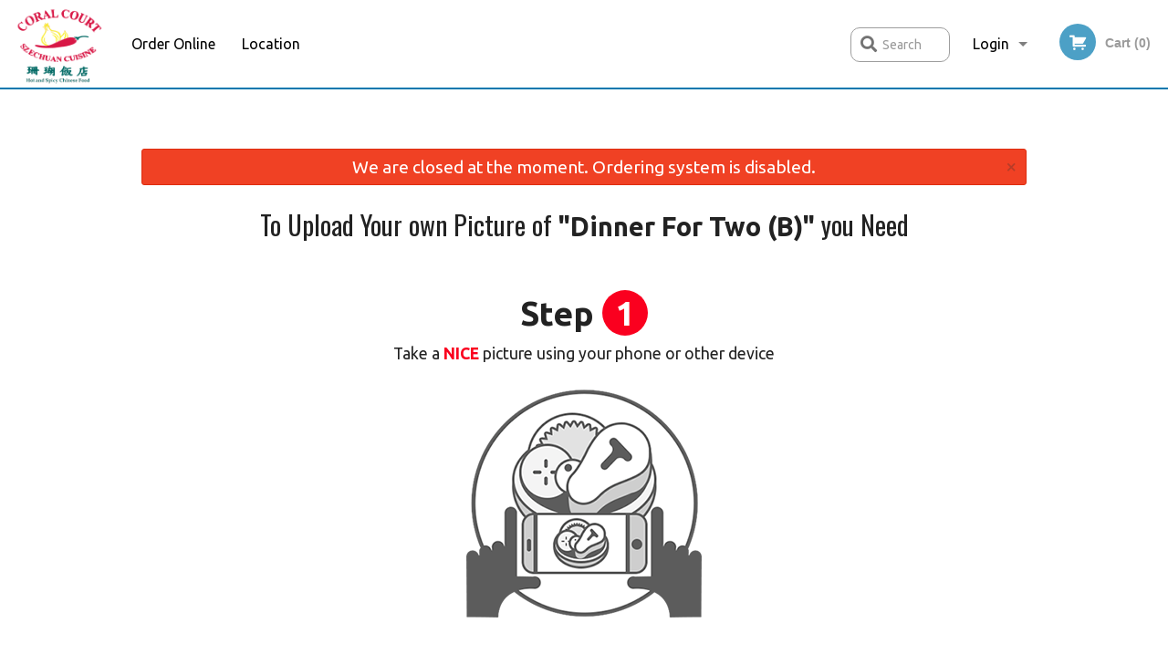

--- FILE ---
content_type: text/html; charset=utf-8
request_url: https://www.google.com/recaptcha/enterprise/anchor?ar=1&k=6LfPTFIiAAAAAHwPeVP_ahfD9dFYAsySELKIu7Dd&co=aHR0cHM6Ly9jb3JhbC1jb3VydC5jb206NDQz&hl=en&v=PoyoqOPhxBO7pBk68S4YbpHZ&size=invisible&anchor-ms=20000&execute-ms=30000&cb=wmaoo9rdaka3
body_size: 49085
content:
<!DOCTYPE HTML><html dir="ltr" lang="en"><head><meta http-equiv="Content-Type" content="text/html; charset=UTF-8">
<meta http-equiv="X-UA-Compatible" content="IE=edge">
<title>reCAPTCHA</title>
<style type="text/css">
/* cyrillic-ext */
@font-face {
  font-family: 'Roboto';
  font-style: normal;
  font-weight: 400;
  font-stretch: 100%;
  src: url(//fonts.gstatic.com/s/roboto/v48/KFO7CnqEu92Fr1ME7kSn66aGLdTylUAMa3GUBHMdazTgWw.woff2) format('woff2');
  unicode-range: U+0460-052F, U+1C80-1C8A, U+20B4, U+2DE0-2DFF, U+A640-A69F, U+FE2E-FE2F;
}
/* cyrillic */
@font-face {
  font-family: 'Roboto';
  font-style: normal;
  font-weight: 400;
  font-stretch: 100%;
  src: url(//fonts.gstatic.com/s/roboto/v48/KFO7CnqEu92Fr1ME7kSn66aGLdTylUAMa3iUBHMdazTgWw.woff2) format('woff2');
  unicode-range: U+0301, U+0400-045F, U+0490-0491, U+04B0-04B1, U+2116;
}
/* greek-ext */
@font-face {
  font-family: 'Roboto';
  font-style: normal;
  font-weight: 400;
  font-stretch: 100%;
  src: url(//fonts.gstatic.com/s/roboto/v48/KFO7CnqEu92Fr1ME7kSn66aGLdTylUAMa3CUBHMdazTgWw.woff2) format('woff2');
  unicode-range: U+1F00-1FFF;
}
/* greek */
@font-face {
  font-family: 'Roboto';
  font-style: normal;
  font-weight: 400;
  font-stretch: 100%;
  src: url(//fonts.gstatic.com/s/roboto/v48/KFO7CnqEu92Fr1ME7kSn66aGLdTylUAMa3-UBHMdazTgWw.woff2) format('woff2');
  unicode-range: U+0370-0377, U+037A-037F, U+0384-038A, U+038C, U+038E-03A1, U+03A3-03FF;
}
/* math */
@font-face {
  font-family: 'Roboto';
  font-style: normal;
  font-weight: 400;
  font-stretch: 100%;
  src: url(//fonts.gstatic.com/s/roboto/v48/KFO7CnqEu92Fr1ME7kSn66aGLdTylUAMawCUBHMdazTgWw.woff2) format('woff2');
  unicode-range: U+0302-0303, U+0305, U+0307-0308, U+0310, U+0312, U+0315, U+031A, U+0326-0327, U+032C, U+032F-0330, U+0332-0333, U+0338, U+033A, U+0346, U+034D, U+0391-03A1, U+03A3-03A9, U+03B1-03C9, U+03D1, U+03D5-03D6, U+03F0-03F1, U+03F4-03F5, U+2016-2017, U+2034-2038, U+203C, U+2040, U+2043, U+2047, U+2050, U+2057, U+205F, U+2070-2071, U+2074-208E, U+2090-209C, U+20D0-20DC, U+20E1, U+20E5-20EF, U+2100-2112, U+2114-2115, U+2117-2121, U+2123-214F, U+2190, U+2192, U+2194-21AE, U+21B0-21E5, U+21F1-21F2, U+21F4-2211, U+2213-2214, U+2216-22FF, U+2308-230B, U+2310, U+2319, U+231C-2321, U+2336-237A, U+237C, U+2395, U+239B-23B7, U+23D0, U+23DC-23E1, U+2474-2475, U+25AF, U+25B3, U+25B7, U+25BD, U+25C1, U+25CA, U+25CC, U+25FB, U+266D-266F, U+27C0-27FF, U+2900-2AFF, U+2B0E-2B11, U+2B30-2B4C, U+2BFE, U+3030, U+FF5B, U+FF5D, U+1D400-1D7FF, U+1EE00-1EEFF;
}
/* symbols */
@font-face {
  font-family: 'Roboto';
  font-style: normal;
  font-weight: 400;
  font-stretch: 100%;
  src: url(//fonts.gstatic.com/s/roboto/v48/KFO7CnqEu92Fr1ME7kSn66aGLdTylUAMaxKUBHMdazTgWw.woff2) format('woff2');
  unicode-range: U+0001-000C, U+000E-001F, U+007F-009F, U+20DD-20E0, U+20E2-20E4, U+2150-218F, U+2190, U+2192, U+2194-2199, U+21AF, U+21E6-21F0, U+21F3, U+2218-2219, U+2299, U+22C4-22C6, U+2300-243F, U+2440-244A, U+2460-24FF, U+25A0-27BF, U+2800-28FF, U+2921-2922, U+2981, U+29BF, U+29EB, U+2B00-2BFF, U+4DC0-4DFF, U+FFF9-FFFB, U+10140-1018E, U+10190-1019C, U+101A0, U+101D0-101FD, U+102E0-102FB, U+10E60-10E7E, U+1D2C0-1D2D3, U+1D2E0-1D37F, U+1F000-1F0FF, U+1F100-1F1AD, U+1F1E6-1F1FF, U+1F30D-1F30F, U+1F315, U+1F31C, U+1F31E, U+1F320-1F32C, U+1F336, U+1F378, U+1F37D, U+1F382, U+1F393-1F39F, U+1F3A7-1F3A8, U+1F3AC-1F3AF, U+1F3C2, U+1F3C4-1F3C6, U+1F3CA-1F3CE, U+1F3D4-1F3E0, U+1F3ED, U+1F3F1-1F3F3, U+1F3F5-1F3F7, U+1F408, U+1F415, U+1F41F, U+1F426, U+1F43F, U+1F441-1F442, U+1F444, U+1F446-1F449, U+1F44C-1F44E, U+1F453, U+1F46A, U+1F47D, U+1F4A3, U+1F4B0, U+1F4B3, U+1F4B9, U+1F4BB, U+1F4BF, U+1F4C8-1F4CB, U+1F4D6, U+1F4DA, U+1F4DF, U+1F4E3-1F4E6, U+1F4EA-1F4ED, U+1F4F7, U+1F4F9-1F4FB, U+1F4FD-1F4FE, U+1F503, U+1F507-1F50B, U+1F50D, U+1F512-1F513, U+1F53E-1F54A, U+1F54F-1F5FA, U+1F610, U+1F650-1F67F, U+1F687, U+1F68D, U+1F691, U+1F694, U+1F698, U+1F6AD, U+1F6B2, U+1F6B9-1F6BA, U+1F6BC, U+1F6C6-1F6CF, U+1F6D3-1F6D7, U+1F6E0-1F6EA, U+1F6F0-1F6F3, U+1F6F7-1F6FC, U+1F700-1F7FF, U+1F800-1F80B, U+1F810-1F847, U+1F850-1F859, U+1F860-1F887, U+1F890-1F8AD, U+1F8B0-1F8BB, U+1F8C0-1F8C1, U+1F900-1F90B, U+1F93B, U+1F946, U+1F984, U+1F996, U+1F9E9, U+1FA00-1FA6F, U+1FA70-1FA7C, U+1FA80-1FA89, U+1FA8F-1FAC6, U+1FACE-1FADC, U+1FADF-1FAE9, U+1FAF0-1FAF8, U+1FB00-1FBFF;
}
/* vietnamese */
@font-face {
  font-family: 'Roboto';
  font-style: normal;
  font-weight: 400;
  font-stretch: 100%;
  src: url(//fonts.gstatic.com/s/roboto/v48/KFO7CnqEu92Fr1ME7kSn66aGLdTylUAMa3OUBHMdazTgWw.woff2) format('woff2');
  unicode-range: U+0102-0103, U+0110-0111, U+0128-0129, U+0168-0169, U+01A0-01A1, U+01AF-01B0, U+0300-0301, U+0303-0304, U+0308-0309, U+0323, U+0329, U+1EA0-1EF9, U+20AB;
}
/* latin-ext */
@font-face {
  font-family: 'Roboto';
  font-style: normal;
  font-weight: 400;
  font-stretch: 100%;
  src: url(//fonts.gstatic.com/s/roboto/v48/KFO7CnqEu92Fr1ME7kSn66aGLdTylUAMa3KUBHMdazTgWw.woff2) format('woff2');
  unicode-range: U+0100-02BA, U+02BD-02C5, U+02C7-02CC, U+02CE-02D7, U+02DD-02FF, U+0304, U+0308, U+0329, U+1D00-1DBF, U+1E00-1E9F, U+1EF2-1EFF, U+2020, U+20A0-20AB, U+20AD-20C0, U+2113, U+2C60-2C7F, U+A720-A7FF;
}
/* latin */
@font-face {
  font-family: 'Roboto';
  font-style: normal;
  font-weight: 400;
  font-stretch: 100%;
  src: url(//fonts.gstatic.com/s/roboto/v48/KFO7CnqEu92Fr1ME7kSn66aGLdTylUAMa3yUBHMdazQ.woff2) format('woff2');
  unicode-range: U+0000-00FF, U+0131, U+0152-0153, U+02BB-02BC, U+02C6, U+02DA, U+02DC, U+0304, U+0308, U+0329, U+2000-206F, U+20AC, U+2122, U+2191, U+2193, U+2212, U+2215, U+FEFF, U+FFFD;
}
/* cyrillic-ext */
@font-face {
  font-family: 'Roboto';
  font-style: normal;
  font-weight: 500;
  font-stretch: 100%;
  src: url(//fonts.gstatic.com/s/roboto/v48/KFO7CnqEu92Fr1ME7kSn66aGLdTylUAMa3GUBHMdazTgWw.woff2) format('woff2');
  unicode-range: U+0460-052F, U+1C80-1C8A, U+20B4, U+2DE0-2DFF, U+A640-A69F, U+FE2E-FE2F;
}
/* cyrillic */
@font-face {
  font-family: 'Roboto';
  font-style: normal;
  font-weight: 500;
  font-stretch: 100%;
  src: url(//fonts.gstatic.com/s/roboto/v48/KFO7CnqEu92Fr1ME7kSn66aGLdTylUAMa3iUBHMdazTgWw.woff2) format('woff2');
  unicode-range: U+0301, U+0400-045F, U+0490-0491, U+04B0-04B1, U+2116;
}
/* greek-ext */
@font-face {
  font-family: 'Roboto';
  font-style: normal;
  font-weight: 500;
  font-stretch: 100%;
  src: url(//fonts.gstatic.com/s/roboto/v48/KFO7CnqEu92Fr1ME7kSn66aGLdTylUAMa3CUBHMdazTgWw.woff2) format('woff2');
  unicode-range: U+1F00-1FFF;
}
/* greek */
@font-face {
  font-family: 'Roboto';
  font-style: normal;
  font-weight: 500;
  font-stretch: 100%;
  src: url(//fonts.gstatic.com/s/roboto/v48/KFO7CnqEu92Fr1ME7kSn66aGLdTylUAMa3-UBHMdazTgWw.woff2) format('woff2');
  unicode-range: U+0370-0377, U+037A-037F, U+0384-038A, U+038C, U+038E-03A1, U+03A3-03FF;
}
/* math */
@font-face {
  font-family: 'Roboto';
  font-style: normal;
  font-weight: 500;
  font-stretch: 100%;
  src: url(//fonts.gstatic.com/s/roboto/v48/KFO7CnqEu92Fr1ME7kSn66aGLdTylUAMawCUBHMdazTgWw.woff2) format('woff2');
  unicode-range: U+0302-0303, U+0305, U+0307-0308, U+0310, U+0312, U+0315, U+031A, U+0326-0327, U+032C, U+032F-0330, U+0332-0333, U+0338, U+033A, U+0346, U+034D, U+0391-03A1, U+03A3-03A9, U+03B1-03C9, U+03D1, U+03D5-03D6, U+03F0-03F1, U+03F4-03F5, U+2016-2017, U+2034-2038, U+203C, U+2040, U+2043, U+2047, U+2050, U+2057, U+205F, U+2070-2071, U+2074-208E, U+2090-209C, U+20D0-20DC, U+20E1, U+20E5-20EF, U+2100-2112, U+2114-2115, U+2117-2121, U+2123-214F, U+2190, U+2192, U+2194-21AE, U+21B0-21E5, U+21F1-21F2, U+21F4-2211, U+2213-2214, U+2216-22FF, U+2308-230B, U+2310, U+2319, U+231C-2321, U+2336-237A, U+237C, U+2395, U+239B-23B7, U+23D0, U+23DC-23E1, U+2474-2475, U+25AF, U+25B3, U+25B7, U+25BD, U+25C1, U+25CA, U+25CC, U+25FB, U+266D-266F, U+27C0-27FF, U+2900-2AFF, U+2B0E-2B11, U+2B30-2B4C, U+2BFE, U+3030, U+FF5B, U+FF5D, U+1D400-1D7FF, U+1EE00-1EEFF;
}
/* symbols */
@font-face {
  font-family: 'Roboto';
  font-style: normal;
  font-weight: 500;
  font-stretch: 100%;
  src: url(//fonts.gstatic.com/s/roboto/v48/KFO7CnqEu92Fr1ME7kSn66aGLdTylUAMaxKUBHMdazTgWw.woff2) format('woff2');
  unicode-range: U+0001-000C, U+000E-001F, U+007F-009F, U+20DD-20E0, U+20E2-20E4, U+2150-218F, U+2190, U+2192, U+2194-2199, U+21AF, U+21E6-21F0, U+21F3, U+2218-2219, U+2299, U+22C4-22C6, U+2300-243F, U+2440-244A, U+2460-24FF, U+25A0-27BF, U+2800-28FF, U+2921-2922, U+2981, U+29BF, U+29EB, U+2B00-2BFF, U+4DC0-4DFF, U+FFF9-FFFB, U+10140-1018E, U+10190-1019C, U+101A0, U+101D0-101FD, U+102E0-102FB, U+10E60-10E7E, U+1D2C0-1D2D3, U+1D2E0-1D37F, U+1F000-1F0FF, U+1F100-1F1AD, U+1F1E6-1F1FF, U+1F30D-1F30F, U+1F315, U+1F31C, U+1F31E, U+1F320-1F32C, U+1F336, U+1F378, U+1F37D, U+1F382, U+1F393-1F39F, U+1F3A7-1F3A8, U+1F3AC-1F3AF, U+1F3C2, U+1F3C4-1F3C6, U+1F3CA-1F3CE, U+1F3D4-1F3E0, U+1F3ED, U+1F3F1-1F3F3, U+1F3F5-1F3F7, U+1F408, U+1F415, U+1F41F, U+1F426, U+1F43F, U+1F441-1F442, U+1F444, U+1F446-1F449, U+1F44C-1F44E, U+1F453, U+1F46A, U+1F47D, U+1F4A3, U+1F4B0, U+1F4B3, U+1F4B9, U+1F4BB, U+1F4BF, U+1F4C8-1F4CB, U+1F4D6, U+1F4DA, U+1F4DF, U+1F4E3-1F4E6, U+1F4EA-1F4ED, U+1F4F7, U+1F4F9-1F4FB, U+1F4FD-1F4FE, U+1F503, U+1F507-1F50B, U+1F50D, U+1F512-1F513, U+1F53E-1F54A, U+1F54F-1F5FA, U+1F610, U+1F650-1F67F, U+1F687, U+1F68D, U+1F691, U+1F694, U+1F698, U+1F6AD, U+1F6B2, U+1F6B9-1F6BA, U+1F6BC, U+1F6C6-1F6CF, U+1F6D3-1F6D7, U+1F6E0-1F6EA, U+1F6F0-1F6F3, U+1F6F7-1F6FC, U+1F700-1F7FF, U+1F800-1F80B, U+1F810-1F847, U+1F850-1F859, U+1F860-1F887, U+1F890-1F8AD, U+1F8B0-1F8BB, U+1F8C0-1F8C1, U+1F900-1F90B, U+1F93B, U+1F946, U+1F984, U+1F996, U+1F9E9, U+1FA00-1FA6F, U+1FA70-1FA7C, U+1FA80-1FA89, U+1FA8F-1FAC6, U+1FACE-1FADC, U+1FADF-1FAE9, U+1FAF0-1FAF8, U+1FB00-1FBFF;
}
/* vietnamese */
@font-face {
  font-family: 'Roboto';
  font-style: normal;
  font-weight: 500;
  font-stretch: 100%;
  src: url(//fonts.gstatic.com/s/roboto/v48/KFO7CnqEu92Fr1ME7kSn66aGLdTylUAMa3OUBHMdazTgWw.woff2) format('woff2');
  unicode-range: U+0102-0103, U+0110-0111, U+0128-0129, U+0168-0169, U+01A0-01A1, U+01AF-01B0, U+0300-0301, U+0303-0304, U+0308-0309, U+0323, U+0329, U+1EA0-1EF9, U+20AB;
}
/* latin-ext */
@font-face {
  font-family: 'Roboto';
  font-style: normal;
  font-weight: 500;
  font-stretch: 100%;
  src: url(//fonts.gstatic.com/s/roboto/v48/KFO7CnqEu92Fr1ME7kSn66aGLdTylUAMa3KUBHMdazTgWw.woff2) format('woff2');
  unicode-range: U+0100-02BA, U+02BD-02C5, U+02C7-02CC, U+02CE-02D7, U+02DD-02FF, U+0304, U+0308, U+0329, U+1D00-1DBF, U+1E00-1E9F, U+1EF2-1EFF, U+2020, U+20A0-20AB, U+20AD-20C0, U+2113, U+2C60-2C7F, U+A720-A7FF;
}
/* latin */
@font-face {
  font-family: 'Roboto';
  font-style: normal;
  font-weight: 500;
  font-stretch: 100%;
  src: url(//fonts.gstatic.com/s/roboto/v48/KFO7CnqEu92Fr1ME7kSn66aGLdTylUAMa3yUBHMdazQ.woff2) format('woff2');
  unicode-range: U+0000-00FF, U+0131, U+0152-0153, U+02BB-02BC, U+02C6, U+02DA, U+02DC, U+0304, U+0308, U+0329, U+2000-206F, U+20AC, U+2122, U+2191, U+2193, U+2212, U+2215, U+FEFF, U+FFFD;
}
/* cyrillic-ext */
@font-face {
  font-family: 'Roboto';
  font-style: normal;
  font-weight: 900;
  font-stretch: 100%;
  src: url(//fonts.gstatic.com/s/roboto/v48/KFO7CnqEu92Fr1ME7kSn66aGLdTylUAMa3GUBHMdazTgWw.woff2) format('woff2');
  unicode-range: U+0460-052F, U+1C80-1C8A, U+20B4, U+2DE0-2DFF, U+A640-A69F, U+FE2E-FE2F;
}
/* cyrillic */
@font-face {
  font-family: 'Roboto';
  font-style: normal;
  font-weight: 900;
  font-stretch: 100%;
  src: url(//fonts.gstatic.com/s/roboto/v48/KFO7CnqEu92Fr1ME7kSn66aGLdTylUAMa3iUBHMdazTgWw.woff2) format('woff2');
  unicode-range: U+0301, U+0400-045F, U+0490-0491, U+04B0-04B1, U+2116;
}
/* greek-ext */
@font-face {
  font-family: 'Roboto';
  font-style: normal;
  font-weight: 900;
  font-stretch: 100%;
  src: url(//fonts.gstatic.com/s/roboto/v48/KFO7CnqEu92Fr1ME7kSn66aGLdTylUAMa3CUBHMdazTgWw.woff2) format('woff2');
  unicode-range: U+1F00-1FFF;
}
/* greek */
@font-face {
  font-family: 'Roboto';
  font-style: normal;
  font-weight: 900;
  font-stretch: 100%;
  src: url(//fonts.gstatic.com/s/roboto/v48/KFO7CnqEu92Fr1ME7kSn66aGLdTylUAMa3-UBHMdazTgWw.woff2) format('woff2');
  unicode-range: U+0370-0377, U+037A-037F, U+0384-038A, U+038C, U+038E-03A1, U+03A3-03FF;
}
/* math */
@font-face {
  font-family: 'Roboto';
  font-style: normal;
  font-weight: 900;
  font-stretch: 100%;
  src: url(//fonts.gstatic.com/s/roboto/v48/KFO7CnqEu92Fr1ME7kSn66aGLdTylUAMawCUBHMdazTgWw.woff2) format('woff2');
  unicode-range: U+0302-0303, U+0305, U+0307-0308, U+0310, U+0312, U+0315, U+031A, U+0326-0327, U+032C, U+032F-0330, U+0332-0333, U+0338, U+033A, U+0346, U+034D, U+0391-03A1, U+03A3-03A9, U+03B1-03C9, U+03D1, U+03D5-03D6, U+03F0-03F1, U+03F4-03F5, U+2016-2017, U+2034-2038, U+203C, U+2040, U+2043, U+2047, U+2050, U+2057, U+205F, U+2070-2071, U+2074-208E, U+2090-209C, U+20D0-20DC, U+20E1, U+20E5-20EF, U+2100-2112, U+2114-2115, U+2117-2121, U+2123-214F, U+2190, U+2192, U+2194-21AE, U+21B0-21E5, U+21F1-21F2, U+21F4-2211, U+2213-2214, U+2216-22FF, U+2308-230B, U+2310, U+2319, U+231C-2321, U+2336-237A, U+237C, U+2395, U+239B-23B7, U+23D0, U+23DC-23E1, U+2474-2475, U+25AF, U+25B3, U+25B7, U+25BD, U+25C1, U+25CA, U+25CC, U+25FB, U+266D-266F, U+27C0-27FF, U+2900-2AFF, U+2B0E-2B11, U+2B30-2B4C, U+2BFE, U+3030, U+FF5B, U+FF5D, U+1D400-1D7FF, U+1EE00-1EEFF;
}
/* symbols */
@font-face {
  font-family: 'Roboto';
  font-style: normal;
  font-weight: 900;
  font-stretch: 100%;
  src: url(//fonts.gstatic.com/s/roboto/v48/KFO7CnqEu92Fr1ME7kSn66aGLdTylUAMaxKUBHMdazTgWw.woff2) format('woff2');
  unicode-range: U+0001-000C, U+000E-001F, U+007F-009F, U+20DD-20E0, U+20E2-20E4, U+2150-218F, U+2190, U+2192, U+2194-2199, U+21AF, U+21E6-21F0, U+21F3, U+2218-2219, U+2299, U+22C4-22C6, U+2300-243F, U+2440-244A, U+2460-24FF, U+25A0-27BF, U+2800-28FF, U+2921-2922, U+2981, U+29BF, U+29EB, U+2B00-2BFF, U+4DC0-4DFF, U+FFF9-FFFB, U+10140-1018E, U+10190-1019C, U+101A0, U+101D0-101FD, U+102E0-102FB, U+10E60-10E7E, U+1D2C0-1D2D3, U+1D2E0-1D37F, U+1F000-1F0FF, U+1F100-1F1AD, U+1F1E6-1F1FF, U+1F30D-1F30F, U+1F315, U+1F31C, U+1F31E, U+1F320-1F32C, U+1F336, U+1F378, U+1F37D, U+1F382, U+1F393-1F39F, U+1F3A7-1F3A8, U+1F3AC-1F3AF, U+1F3C2, U+1F3C4-1F3C6, U+1F3CA-1F3CE, U+1F3D4-1F3E0, U+1F3ED, U+1F3F1-1F3F3, U+1F3F5-1F3F7, U+1F408, U+1F415, U+1F41F, U+1F426, U+1F43F, U+1F441-1F442, U+1F444, U+1F446-1F449, U+1F44C-1F44E, U+1F453, U+1F46A, U+1F47D, U+1F4A3, U+1F4B0, U+1F4B3, U+1F4B9, U+1F4BB, U+1F4BF, U+1F4C8-1F4CB, U+1F4D6, U+1F4DA, U+1F4DF, U+1F4E3-1F4E6, U+1F4EA-1F4ED, U+1F4F7, U+1F4F9-1F4FB, U+1F4FD-1F4FE, U+1F503, U+1F507-1F50B, U+1F50D, U+1F512-1F513, U+1F53E-1F54A, U+1F54F-1F5FA, U+1F610, U+1F650-1F67F, U+1F687, U+1F68D, U+1F691, U+1F694, U+1F698, U+1F6AD, U+1F6B2, U+1F6B9-1F6BA, U+1F6BC, U+1F6C6-1F6CF, U+1F6D3-1F6D7, U+1F6E0-1F6EA, U+1F6F0-1F6F3, U+1F6F7-1F6FC, U+1F700-1F7FF, U+1F800-1F80B, U+1F810-1F847, U+1F850-1F859, U+1F860-1F887, U+1F890-1F8AD, U+1F8B0-1F8BB, U+1F8C0-1F8C1, U+1F900-1F90B, U+1F93B, U+1F946, U+1F984, U+1F996, U+1F9E9, U+1FA00-1FA6F, U+1FA70-1FA7C, U+1FA80-1FA89, U+1FA8F-1FAC6, U+1FACE-1FADC, U+1FADF-1FAE9, U+1FAF0-1FAF8, U+1FB00-1FBFF;
}
/* vietnamese */
@font-face {
  font-family: 'Roboto';
  font-style: normal;
  font-weight: 900;
  font-stretch: 100%;
  src: url(//fonts.gstatic.com/s/roboto/v48/KFO7CnqEu92Fr1ME7kSn66aGLdTylUAMa3OUBHMdazTgWw.woff2) format('woff2');
  unicode-range: U+0102-0103, U+0110-0111, U+0128-0129, U+0168-0169, U+01A0-01A1, U+01AF-01B0, U+0300-0301, U+0303-0304, U+0308-0309, U+0323, U+0329, U+1EA0-1EF9, U+20AB;
}
/* latin-ext */
@font-face {
  font-family: 'Roboto';
  font-style: normal;
  font-weight: 900;
  font-stretch: 100%;
  src: url(//fonts.gstatic.com/s/roboto/v48/KFO7CnqEu92Fr1ME7kSn66aGLdTylUAMa3KUBHMdazTgWw.woff2) format('woff2');
  unicode-range: U+0100-02BA, U+02BD-02C5, U+02C7-02CC, U+02CE-02D7, U+02DD-02FF, U+0304, U+0308, U+0329, U+1D00-1DBF, U+1E00-1E9F, U+1EF2-1EFF, U+2020, U+20A0-20AB, U+20AD-20C0, U+2113, U+2C60-2C7F, U+A720-A7FF;
}
/* latin */
@font-face {
  font-family: 'Roboto';
  font-style: normal;
  font-weight: 900;
  font-stretch: 100%;
  src: url(//fonts.gstatic.com/s/roboto/v48/KFO7CnqEu92Fr1ME7kSn66aGLdTylUAMa3yUBHMdazQ.woff2) format('woff2');
  unicode-range: U+0000-00FF, U+0131, U+0152-0153, U+02BB-02BC, U+02C6, U+02DA, U+02DC, U+0304, U+0308, U+0329, U+2000-206F, U+20AC, U+2122, U+2191, U+2193, U+2212, U+2215, U+FEFF, U+FFFD;
}

</style>
<link rel="stylesheet" type="text/css" href="https://www.gstatic.com/recaptcha/releases/PoyoqOPhxBO7pBk68S4YbpHZ/styles__ltr.css">
<script nonce="tSjUCjolGlV8VSIjColVfA" type="text/javascript">window['__recaptcha_api'] = 'https://www.google.com/recaptcha/enterprise/';</script>
<script type="text/javascript" src="https://www.gstatic.com/recaptcha/releases/PoyoqOPhxBO7pBk68S4YbpHZ/recaptcha__en.js" nonce="tSjUCjolGlV8VSIjColVfA">
      
    </script></head>
<body><div id="rc-anchor-alert" class="rc-anchor-alert"></div>
<input type="hidden" id="recaptcha-token" value="[base64]">
<script type="text/javascript" nonce="tSjUCjolGlV8VSIjColVfA">
      recaptcha.anchor.Main.init("[\x22ainput\x22,[\x22bgdata\x22,\x22\x22,\[base64]/[base64]/bmV3IFpbdF0obVswXSk6Sz09Mj9uZXcgWlt0XShtWzBdLG1bMV0pOks9PTM/bmV3IFpbdF0obVswXSxtWzFdLG1bMl0pOks9PTQ/[base64]/[base64]/[base64]/[base64]/[base64]/[base64]/[base64]/[base64]/[base64]/[base64]/[base64]/[base64]/[base64]/[base64]\\u003d\\u003d\x22,\[base64]\\u003d\x22,\x22RGMWw5rDusKRT8OSw5B5TEDDtGlGambDpsOLw67DgDPCgwnDtmvCvsO9JBNoXsK0Wz9hwrAjwqPCscOaB8KDOsKfDj9ewo7Co2kGN8KEw4TCksKNKMKJw57DhMOHWX04NsOGEsOXwoPCo3rDvMK/[base64]/[base64]/CunTCiTEJw7DDmBx8wofDhcK/wp3Ct8KqSsOTwqbCmkTCnHDCn2FJw4PDjnrClsKuAnY8QMOgw5DDogh9NSbDscO+HMKrwovDhyTDjcORK8OUOWJVRcO9fcOgbBMYXsOcCsKqwoHCiMKkwqHDvQRiw6RHw6/DtMODOMKfZcKEDcOOE8O0Z8K7w4zDl33CglLDqm5uGMKmw5zCk8OfwrTDu8KwRcO5woPDt2g7NjrCpTfDmxN4A8KSw5bDkjrDt3YXFsO1wqtcwod2Uh/ChEs5dMKewp3Ci8OZw7tae8K7F8K4w7xfwq0/wqHDhMKqwo0NZmbCocKowrIkwoMSFcObZMKxw5rDohErVMOQGcKiw5DDvMOBRAV+w5PDjSfDpzXCnQdOBEMcAAbDj8OXIxQDwrfCvl3Ci27CpsKmworDqsKQbT/CrCHChDNNdmvCqW/CsAbCrMOiLQ/DtcKTw6TDpXBXw4tBw6LCsRTChcKCIcO4w4jDssOrwqPCqgVaw7TDuA1Lw5rCtsOQwrLCoF1iwo7Cl2/[base64]/U1B3wp/DkjzDu8Ovw79bwpVxYsOsNMKEwpUxwrIvwrHDsCjDksKsKQhOwpvDhgbChFXClm/DuXDCsCjCi8OVwp1vJ8Ome0ZnHcOTT8KCFB9aJF/CizLDpMKLw7LCvAB/[base64]/CkcOhdMOOw4nDsR/CsiNVG8OsCMOMwrzDkj/Dn8OHwrbChcKUwokqHD/DnMOoOWpgR8KBwqkOwqcfw7TDp01HwqYHwqrCogQ/[base64]/bEnCnsONw5sNZXrCncO6wrpAwp7Dnn1bE3/[base64]/CokHDncKxw7bDhMOxDsKlwpYrEMOtHsOgwr7CtU3CshRsHMKIwpcLKkNjeiQSNMONaHrDicOkw70Bw7Z8wpZiew3DqyvCq8Onw7rCinQ7w6fCr3ZNw6jDgBzDpC4uHSjDuMK2w4DCi8KMwr5Ow7nDvwPCqcOPw5TCj03CqTfCiMOHfD1sAsOOwrRTwo/DgFoYw7lUw6h5P8OAwrcAdSzDmMOOw6lqw74jPsKQScKOwpZFwqE8w7JWw7XDjBLDmMOndFrDkRJ9w7zDksOlw7MqVWHDrMKUw4ovwqBRe2TDhXx7wp3Di1Rew7Apw4LDpkzDr8KqQ0J/wr0qwrQUQsOzw5ELwo3Cv8K9PRsbWX8oYQMrCx3DhMObHn9vw7nDr8O+w6DDtsOGw7BIw4nCh8Osw4zDnsOSD2FVw5xqCMO4w5rDlgvDksOLw60jwp5RGsOEFMKpZHLDk8OXwp3DsEMubyBjw5A2XMK8w6/Cp8O/JzN4w5cRHsO3W37DicKnwrRuQ8OlUX3DrsK2BMKWCHEtUsOXMHAfETRow5XDksOfLMKLwotZYADCnWfCncKJFQMcwoUVAsO5CBHDgsKYbDB9w6LDtMKZG21+A8K0wpJeCgdjJ8KhZFTCr1LDkjJkYkXDoz4kw6lbwpoTFjElXQvDrMO/wqxKa8O/LQRKLMKGeWJawo8Fwp/[base64]/[base64]/DuMKRwrcSQMOvd8K7wpcTw45fwpbDm8O1wqkFGFF0DMKmfhFPw7hrw4A0PSNNNhvCuHLDuMOUw6d4ZQIVwq3CgsO+w6gQw73Cl8OMwoUgbsOraSfClTQjCmfDnXDDu8OBwoIPwqJiAilzwp/CrRtjem5VecOsw6fDjhfDvsORBsOeVy59YCLCmUXCq8OOw4fChz3CgMKiFcKywqcjw6XDsMKJw6FeCcKnFMOjw7fDrxZtCjzDiSHCvGrDnMK/e8K1DTApwppVBVfCp8KjAMKGw7UJw7wIw7s4wqXDicKhwrzDlUsyZl3Do8Otw7TDqcO3wqnDhH5/wo0Mw6TCrEvCh8OpIsKaw4LDgcOdR8OUcyQRBcO1w4/DoxHDhcKeGsKqw7MkwoIzwpPCu8O0wqfDkWXChMKZNMKrwpbDg8Krb8K7wqIRwr80w4pjS8KPwogyw68aYF3CsxzDmsOwUMKXw7rDnUnCsCJYd2rDjcOPw5rDg8Oww5vCscORwp/DrBXCimkgwo8Kw6XDrMKtw73DkcOQwpXClS/DmMOZNXZFdhoAw6jDpGvDncKydsOjC8Okw57Ci8O3P8KMw7zCsVTDr8O1acOpHRXDn1IbwoVQwpt9acOLwqHCoBk+wopRSz9vwp/Di1HDlcKKBsOIw6PDtgd0Uy3DoitFdxTDj1Rgw594bsODw7JBR8K2wq89wrQQGMKWAcKOwr/[base64]/DvcKCNsOsAHFiwq/DmVTCi8OFw6wEw5kZJ8Kqw6FTw71Vwr/DnsOowrUXH3Nsw5fDksK+cMKmZwzCmQF7wr3Ch8O2wrQcDiItw5vDusOTXhNBwo3DmcKmWcOFw4HDkHolTUXCv8OzfsK+w4zDtgjCssOkw7jCucOdSFBdM8KYwp0KwojCn8OowoPCgzjDjMKBw6AtUMKawpQlB8KFwokpNsK/E8OewoRZEsOsIcOfw5LCnnM3wrUdwoUBwoJeEcOWwoQUwr88w6waw6TDrMOmw759BX/DrcKpw6gxU8KQw74TwokZw5XCkz3CpT9wwpbCksOGw65jw748LcKCGcKyw4bCnTPCq03Dul7Dh8KSfsO/cMKOOMKkEsKZw5VfwozCtMO3w67CncOAw7fDiMO/[base64]/CvMOfw5cGN1/Du3jCvR41w5Ahw4lKw7PDrhoawrI9ScKOF8O4wqLCtgZ1ecK8esOFw4Buw4lvw4BNw7/Dm3Jdw7F/P2NnBcOBTMOnwqvDn1AQfMOAGGV0dH1fPyU7wqTCjsKpw7l2w4tBVRUzf8Klw7BVw6BfwpvCoV1Hw6rCjGIBwqjCozcwHgg8aQhSRjRww5MYe8KVYcKDJR7Cv1/CssKsw5M7SS/DtERjwr3ChsOWwpzDucKuw6/Dr8O7w5krw5/[base64]/[base64]/[base64]/w7BTw7/Dq8O0wohANcODw4hOw7fDvMO8XEjClSjDssOXwqkielPCg8OvEUrDncObaMKlYTtme8K/wqTDnMKaG3zDvsOQwrU6Z1zCscOtMA/Dr8KabybCosKBwoZ0w4LDklTCh3R6wqoNSsO5wrJJwq85PMOUIE5QfCofWMO7FXkbUsKzw4gRCWLDqF3CiFYkQQ5Hw6PCvsKNZcKkw5JeNMKKwq4KVRjClnvCumZ+wq10wrvClTjCn8KPw4/Dsy3CgUDCkRsaEsOtXcKfwo0jEmzDhMKxb8OewrvCnEw1w4/DssOqIjN/w4cDW8KLwoJgw5DDhQzDgVvDuUzDgh8sw7d7BAnCgWbDocOrw59WUT7DgcKiQhwdwqPDscKZw4XCtDxcbcKIwohCw7wBE8OSMMOZbcK0wptCb8OmXcOwEsOAw53CucKrXEgHVhwuCS9qw6J/[base64]/Dtjp3fHAHw7nCj8KfAsKQHxc1w7zDhXTDtSHCi8ODw63CtTwrTMOqwpkFdMKjWyvCpE7CoMKlwoAlw6zDjWvCt8Oyd1U3wqDDtcO2OsOnIsOMwqTDpHbCsV8LUHPCrcOzwrHDgMKoHCnDtsOmwpDDtWleQXPCicOgA8KeFWfDusO0HcOPMm/DtsOoK8K2Sg3Dq8KiDcOdw5Zqw5Fjwr7CtMOWNsOnwow+w74JeHHCqsKsdcKfwr/DqcOTw4dmw5PCl8OEdVwPwqDDh8O0wollw6bDp8KLw6cMwpPCkVjDmmBwEClAwpU6wpfCnVPCq37CmGxtYFQASMKZBcO3wonCjirDtyHCq8OKWWcCW8KLdC8ew5Q5Smgewo4YwpXCgcK9w6HDvsOHfQ1Jw4/CoMO3w6NrK8KsJSrCrsO9w5Bdwq4KSyXDtsKlJhp0LhrDjgPCsCwWw6ApwqoZY8OSwqw6XMOxw41EXsOWw4QIBncCES5xwo/Chi4vbHzCrE0KJsKtfSowDVZLOzdzPsORw7TCjMKow41Ow5MqbMKUO8O7w6F1wrvDmsO4Ej4uNAnDmcOAw6R+MMOAwrnCpBlLw6zDlTTCpMKHAsKDw4leIGBoMDUHwr96VjTCj8KTOcOgWsK4SMKTw6/DoMKZRQtVLkHDvcOHaUzDmU/[base64]/Dn1TCnsO8w50neWBCwqBZCMK3fsORw5c8c0wTMMKkwroVQSleJ1LCoT/DpcKOHsO3w5kFwqNDSsOowpsIKcOQwp8kFCvDnMKJUsOVw6DDr8OMwqrChxDDusOTw5lmAMOGT8OfbBjCmBXCnsKfaVXDjcKHIMKpP1nCiMO4GQN1w73DqsKQdMOyBWrCgA3DrsK4wq/[base64]/CqmZ3w7jDli7DlSEHZRPCsn/DjSYlw5AVbMOuAMKAPxjDu8Ovwq7DgMOewrvDjcKPJcK1IMOxwrtMwqvDicKZwoouwp7DrcKYCX3CiDBsw5LCjCjCtzDCkcK2wqxpwo/DomfClBlgCcOzwrPCvsOaACbCvsO8wroew7rCoxHCvsKLXsOdwq/[base64]/Ck3RNcFoFFRxrw5PDkcOFc8O2dyJUdcKmwpLCqcOGw7HCmsOOwpQJAX/DiTMtw58XYcOvwpTDhkDDqcK+w6MQw6PCpMKGWC/CkMKHw67DuWcID2/CjcK8wrppNz5ySMOPwpHCssOJNSc4wpDCscOpw4PCgMKWwoIWXcKqO8Ktw78awq/DlUgtYxxDI8OmfFPCucO3Xl52wrDCocOcw7ENPBPCnHvCmcK/FMK7WRfDgUocw54vTGTClcOFA8KbBWYgbcKnGDJjwrQewoTCvsOlXk/Cl1obwrzDtMKXwrwFw6jDlMOzwo/Dim/DgwhywqzCnMOYwoM4BmU4w7xvw50ew4DCuG9reF/CjxzDtj50KihpKsO6aUwjwqZWWil6WSHDnFEHwqTDmMKTw64nHCjDtWs5w6c0woDCrD9KQMKcLxVRwrZ2GcKtw5dSw6/ChFw5wojDj8OHMDzDmgPDmkRBwpQbIMKgw4U/[base64]/CmcOZYC/DnzVHEsKXw7jCujtAVVrDsR3CqcKEwoMawowdDzQnc8KBwoIRw7pqw5tReR5Fd8Orwr1Ww7DDmcOVDcKKfV4kc8OxPk1eczfDqsOiOMOSBMOcVcKZw4LCqMOYw7E9w5Miw6fCqHVCdFtZwpjDj8KEwqtPw7twUFEAw6rDn0/DmsOXZGTCoMO7w7XCuS/CrX3DoMKrNMOsY8O+EsKPwqJjwrB4LErCkcOxcMOcLQplGMKKBMKIwr/Cu8K2w6AcVH7CgcKawrxvbMOJw5/Cs2rCjFV3wpdyw6EPw7TCmGBlw5HDmk3DtcOPbWgKEkoBw6rDhV4ow5NEPykVdQ1pwoVuw5XClBrDtQbCjFZ3w6EVwoU6w60IXsKlL2LDsUjDicKQw4pIEEFPwqDCtAYaWsOoLcK/KMOuJ3gHBsKJDTR4wocvwpNjVMKlwrjCl8K+RMO+w6LDo0V0N0nCslHDsMOlSn7DpsOWdj1mNsOCwpksEmrDs3fCmzbDrsKvEUHChMOwwroFJkYuEgTCpgTCi8OyUxFvw7kPOxfDrMOgw5BVw4pnTMOew5dbw4/CmcOGw5QzFlBlZhvDo8KiVzHDl8Kuw5PChsKAw55ZAMOHcm52YQbDq8Ozwp91L1vCk8Kwwqx8NwBswr8jGkjDnzzCpA09w4/DunDClMKBRcKcwoxiwpYudm9YcC96wrbDkj1lwrjDpRLCiHNHeDTCmsO1VnDClsO1aMOAwpoBwqXCmmgnwrA6w6l+w5HCg8OfMU/Co8KlwrXDuD/DnsOLw7PDsMKteMKtw7zDrx5sLsKXwotlATs/wq7DgmbDog8PV1jDjifDoVFeNsKYUR8Nw44Tw6VNw5rCpEbDlVHCsMO4Zit+ecKhBE3DrilXIGIwwo/[base64]/[base64]/[base64]/[base64]/Do1Mmw5bChsOww4zDjRvCihrCvldyTiEww6vCizk4woPCncK+wrLDt1gDwoQGEi7Cljxawr/DqMOvLHHCsMOueQvCsTPCmsONw5fCncKGwpfDucOgdmDClcKvJws1IMKHwqzCgz4KHXMMa8KNC8KRRETCpV/[base64]/w4HDksKiw6DDrcO2wp4Ew5xowr/CnA0TNHQGGcKXwpluw5Qfwqkywp3CiMOWAsKdKsOCUVBCQHMCwpRDJcO8DMOlD8ORw4MAwoByw6PCjE9MFMOWwqfDo8OnwopcwpbCvn/DoMOma8K1KmcwVF7CuMO/w5vDt8KfworCrSLDgkMSwpJEeMK/wqnCuxTCg8K5U8KqVRfDtsOaZGV4wr3DuMKrXW/Chw56wofDglcuA21gBWJMwrsnWRZIwrPCsCBVaEnDiQnDsMOuwoQxwqnDhsOBRMOewoskw77CtytSw5DDolXCuFJiw5tew7F3TcKeMsOad8KbwrBmw7LCvAUmw6vCtkNVw4Miwo5zHsO4wpohD8KAKsOpwpxAK8OGJk/CskDCqsK9w443LMOOwp3CgVDDvMKFVMOuIsOcwrwDKWRjwo9swrfCjsK4wo9cwrYuOHQiKznChMKUQcKMw43CjMKzw4R3wqs/[base64]/a8KmwqMyw5BdWMO6w5kTw6XCmsOwNG7CqMKFw6Y9wpIlw6fCoMK4JntWAMOPLcKnEWvDiSzDu8Kcw7svwqFkwrDCgWdgQEXCtcOuworDqMKkw4PCjRwwXmRQw5Ilw47Dp0F/IVbCg0DDlcO3w6rDkTbCnsOGL0bCscK4ATvDuMOiw5UlIcONwrTCvh3DpsOzEMKWecOLwrXDqUrDl8KifcOOw5TDsDRVw6Z5WcO2wqzDr28PwpwcwqbCoEjDjDMOw6bCqkbDgAdSEcKrZCLCp2pxCsKLEHgCDcOdEMKGQlTCl0HDrcKAX2h/wq56w6EkH8Kaw4/CoMKccFPCpcO5w5MIw5oFwoFEWzjDr8OTwqUDw6nDsRbDuiTCu8OoZcO4ciNsAQ9Tw6jDpi8xw57CrcKEwq/DgQFmd2TChsO/IsKowrZfVXlaaMKcK8OXHHpwVEDDksOkZXJVwqB/wq8DNcKDw4zDtMOLCsOqw4cfFcO1wqPCo0TDvx54Z0h9AcOJw5hFw7FMfnAww7/[base64]/[base64]/DtMOXfsOdckfDhHV2PcKHBUxqw7vDl3rDo8ORwr1gKDhbwpdPw5rDicO8wpzCk8Oyw652PsKDw6pEwrPDgsOIPsKewq4PelzCrijCksOaw7/DuCsAw69vT8OMw6bDr8KPAMKfw5VJwpTDtGwIIyoDJk42BHXCk8O6wpJvdkbDvsKaMCHClkx4wq/DisKuwpjDj8KUbEFgPktobA1JUQvCvMOUClccwo/DglbDvMOsFSNMw4QPw4hEwp/[base64]/CnMOoUigIw5hKOyZYJy/DvSlheFxJwqzDmng6eHxwE8O0wqbCtcKlw7bDv3ZXBzzCqMK8NMKdX8Opw5HCuh48w7tCfGPCnAMbw5bCjgggw4zDqyPCrcODWsKzw4gzw6MMwoAUwooiwrhHw7/DrxVAA8KQRMOyPVHDhTTCoWR/citPw5k7w6I/w7Zaw5ptw5bDtMKXScK3woTCswtMw586wo/[base64]/wq3CvS7CrcOuXD1OOgw1fX/[base64]/w5/[base64]/Cv3dMw4UCw5/DgcO8w61TcETCj8OZKAVyEHRRwrYzY3HCocK/BMKhCzx9wrJxw6J3HcK3FsOTw6PDscOfw6rDoAp/AcKQNCXCkiBKSAMEwol8R08JVsOMKGZdagVlVlhyey8wEcOEPApqwq7DoXHCtMK5w64tw5nDuh/Cu1F/Z8KYw4zCl14rHMK/Pm/CqsOhwpwWw6rCoV0xwqPCncOUw63Du8O7HsKUwp3DhVAwJ8OxwolNw4Faw78/C2gSJWA7M8KMwr/Do8KJAMOKwpLDpEh7w4PDjE0/w6UNw6Qwwrl9D8K8E8KxwoIUfcKZwrZFbGRfwowHPn1nw44YGcOAwr/DswDDsMKrw6jCnhjCtn/[base64]/ChjLCkcKkwpkQw50xcUFCwofCs1A8w6rDhcOXwp7DsV4ww5zDlXcyGHpuw7pMacKKwrfCtHvChFXDgMOJw7YCwqhCcMOLw4HCiggaw6IEJH4+wrFAAwIedlp6wrN7VcK4OsKfAjElWsKxZBLDq2XDigfDlMKsw6/[base64]/DhRcnMWM1woXDkcK4wrtcwrPDlcOhUSvCqibCksKSPMObw7/[base64]/Cu8KNXcOBw7XClAkiwrnDkMKfRsKHwohowonDmEUDwpPCqMKhT8O5GcK3wrzCm8KpIMOGw6xow6fDr8KyTzguwrTChD5/w4JZEjRCwqzDvHXCvF/CvMOkdQLCk8OCXW1SU3UEwq4GOT4WbMOzQEl0EVYxDBFlZMOUM8O0L8KRMMK3w6EmGMOVO8OMclrDl8OMBhXCgQjDjMOIbsOiaX8Qb8KMb0rCpMOXYsOdw7pxbsO/TG7CsXAZHsKZwpbDkkzDmcK8JAUoIT/CqR1Qw7cfUcK4w4rCpSwywrwGwr7DsRzCrgvCoR/DuMObwpp2CMO4BsKTw4hYwqTDjSnDtsKcw7vDvcO2CMK7fMKZYXQdw6HCkSvCjgHDhQ1Vw6tiw4vCvMOkw7BaFMK3X8Osw6bDocKKQcKuwrvDnVTCql3CuizChk0tw5hcfMOXwq1lU3JwwrXDs0NEUyXDogHDscKyZ20sw5/Cig/Dg3A7w60Fwo/Cu8OwwpFKW8KBDMKxX8OFw6YDwrbCvUQMYMKCPsKnw5nCtsO2wpPDq8KWfsOzwpHCn8OzwpDCisKlw51Cw5R6H3g+A8K2woDDnsO7ImZiPmQJw7p+EhTCm8O5BsKHw4fDncO4wrrDjMK/G8KUGTDDq8OSOsOZbX7Ct8KswoIkwozCh8OGw4DDuTzCs2PDqcKlTwTDo3zDlQxZwo/CtMK2w5EuwoHDjcOQG8Olw77CjcKawp4pfMKLwpvCmgHDlEzCrDzCnETCo8KyX8KawpfDmcKfwqDDh8O8w5jDqm3Cl8ORHsOQVjLCjMOuI8Kow4kbJ2taFcOye8KccTQrXG/DpsKowqvCjcO0wq8uw6AfJjTChSXDkE7CqcO1wpbDpA4cw7VyRRsyw5rDonXDlgphI1zDtRwSw7fDogXCmMKewoHDtBPCpMOcw6dqw6ADwpphwqzDscOnw5jCpD1DHi17Uz80wpDDh8K/wojChMK7w7vDuWvCmzM5Ti1yBMKSCF/Dp3UGwqnCscK7LMOdwrh5BcKDwofCicKLwocPw5HCuMOew5XDv8OhSMKVRx7CucK8w67CqxXDgT7DmcK1wpzDnmd2wpg5wqtew6XDrcK6exxOHQfCtsK7HRbCsMKKw4jDiFI6w4rDv3DDh8O5wobCvl3DvQdyIwAuwoXDkxzCvn0ZCsOjwpsIRBvDsTJWQ8Kvwp/Cj1BzwrvDqsO2TjrCnV/DosKGUMOrUGDDh8KYODwbY3QCfGhpwoPCtRTCswpFw5LCjgbCgAJWWMKfw6LDsBrDgGYjw7/DmsO4EgHCu8K8X8KQIRUUdirDqgZ/[base64]/[base64]/DicOKBsO4wpfDgMKGw5DDisKHLwMUwqp2wpPDsldZwp3DpsO3w4EzwrxBwrvChcOeJSfDtA/[base64]/Do8KWwo8kbsKyw7Ukw4tcdCkWw4RBGlAhwq7Dtj/Dk8OlLsO5FsKiJHU2AitNwpLDjcOlw6FqAMOfwrwxwoQMw4XCrsKEHjVoc1bCgcOUwoLChE7DqsKNRcKzNMOsZzDClsOuWcO5EsKnRyTDjUkuVV3Ds8OfKcKtwrDDhMK0A8KVw4Iow7FGwrHDlgNiaRrDpm/DqDNLDsOZbMKNU8OzDMKwNMO8wq4rw4DDjQnCkcORcMOqwrzCvXXCgMOYw5Q2UGMiw6A3wqrCtw3CtBHDsjQVbMOPW8O0w5xGHsKHw4BlY2TDkEFPwq3DhAfDkn96cBrDqMOVF8OjE8OWw5U7w7kNO8O/GXkHwobDgMOzwrDCn8K8BTUvJsO4M8Khw6LCjsKTPcKpEMOTwptsBcKzdMOLeMKKDsKRdsK/w5vCqAE1wqdjSMOtaVEmYMK1w53CkFnCrXZfwq/CrV3Cn8K6w7/[base64]/FVTCjGHCmsKFwqvDncOHHsK3wrHCpMKIL2IrcQ8IFsKdd8OOwonDi37Dl0IJw4LDlsKqw47Dq3/Di1/CkUfCp3bCozsuw6JCw7gFw7IDw4HDkhcPwpVYw7fDvsKScMOJw4lQQMK/w5DDsV/CqVgFVw9bBMOGRWnDnsKCw6p5AB/DjcKucMO7eUsvwqldfl1aFyZpwoJbQUsuw7sRwoBcXsOqwo5Lb8Otw6zCkgx1FsKlwqrCu8KCbcOXQ8KnbUDDg8O/wog8w45xwppTe8K2w49Qw4HCjMKMNMKYbBnClsK0w4/DjsOfaMKaD8KHw7hIwr5fFRsswpHDs8KCwpbChzDCm8ORw4J8w6/DiELCukdZEcODwoTDhh9ucF7ClE9qPcKbO8O5HsK0FwnCpzVWw7LCpcOSGRXCum5vI8Kze8KiwoklY0XCoTV6wqfCjw55w4XCkwkjS8OiaMOEESDCrsOywr/Dun/DtH0yIMODw53DgMKsHjbCi8OMAMOfw604VFHDmTEOwp/Dsn8kw4pqw696wqnCqsOpwonCilM1wqzDq3gPB8Kwfyg+bMKiIhRkw5wWwqgaPBDDiVrCjMOOw5x0w7PDjsO9w6VWw6NTw5dfwrfCmcOyccOuOjBANWbCn8OUwqoJw7/Cj8KDwrU1DTphUxYxw6gRC8KFw54UPcKVbjkCwqXCqcOnw5nDpkB1wroUw4LCixLCrDZlL8KEw6vDnsKewqsrMQbCqh7DnsKawqlBwqU1w6BowoQlwo0jUybCgB5DUDgOC8K0TE3Dk8OwBVjCoXQmBXR3w5srwovCuzYEwrIPF2TCngNUw4bDmwBpw63Dkm/[base64]/[base64]/w7goOQJqwpQMLMO+fwzCiQFZDngrw403f8KQc8Kdw69Vw5NTLcOXeRRhw69lwp7DjcOtUHNyw6TCpMKHwpzCqcO4C1HDk24Rw6nCjTsQXMKnGEg5dGHDoh/DlwBBw7RpMn5Gw6l4QsOQCyMgw6TDlRLDlMKJwpNmwozDpsO9wrzCkTlGPcK2wqbDs8KsfcOsKzXCtxrCtHfCocOLKcO3w7klw6jDnxsvw6ptwp7Cijs+w6bDrRjDq8OOwqnCs8K3LsK7B3hOwqfCvDIdDsK6wq8mwogaw6pTOTEFccKxwqV1NGk/[base64]/Ci8KrE1fDrhbCisOtFMKLPQrCj8O8w4INw4Q5wqrDmE8LwpzCuyjCl8KEwoN9HCJbw7oYwrzDi8OEZzjDiW3Cu8Kyb8KcC2tVw7XDnz/CmDVYc8OSw5t6b8OQa1RcwqMTU8OkZ8OrdMORDUAYwpwvwo3Dm8O7wrrDj8OCwrFewojCsMK9a8OpS8OxJUPDrW/DoVnCtEt6wq/DtsOQw4wJwofCpMKZccOrwql+w5zCscKiw7fCgsKpwqrDvUjCshzDglFoAcKwLMO+WSVfw5JSwqwlwo/DuMOFVDnCrwpFGMKlRyPDlQYmPMOqwr/CgcO5wrrCmsOyHWPDmMOiw60Kw4XCjEXDjDlqwp/CiSBnwqLCpMOMB8KIwqrDnsOBFBYvw4zCnUJgHsOmwr80QcOKw7cWd0tRHcKWDMKcRzfCp1ptw5pXw53DvcOKwp8ZQcKnw7fCncKWwpTDoVzDh1hywrHCnMK+wqfDpsOHE8Kcw50mBylIc8ODw6jCnSECMg3CpsOiXW1Ewq7Dqw9Awq9ZQsK/LMK5W8OdT0kwM8Oiw4jCn0w/[base64]/fcOOw6LCuAnCmMKWZsOre8OOwo5VwqtmHjkZwoTCg3/CksO7McOPwrZbw55bMsO1wqNjw6XDsSZfOzkCWVtJw4NiTMKyw6JDw4zDisOIw4EGw5zDmkTChsKDwofDlDHDtyg6w5ApAn/DsW5pw4XDi0PCrz/[base64]/CvSBzHBpqw67CqHA+wpJTB8OdBcOUAgAtbDxCwpDCv2V3wp/CkGXCl1vDlsKGSCrCq3FDB8OkwrJVw7oyXcKiK3Vbe8O5XMObw7oVw4ZsIFVXKMOew5/DlMKyKcKJGWzCv8KtfsOPwrHDtMOqwoVKw7LDvcK1woFyV2kMwonDmcKkRW7DiMK/cMOTw7t3bcO7UBBMaWbCmMK9b8OXw6TCh8OQRSzCvCfCjCrCjCxtHMOGDcOZwoLDisOmwp5DwrhoZ2F8FMOfwoo5NcOpUCrDgcOyLX/DlidEaWoFdkrDpcKmwpkpGCfCk8KsJ0TDnhjCp8KNw59gJ8O0wrXCgcKjYcOdX3nDosKOw4xOw5vDisKYw5TDiAHChRQvwpoDwr5hwpbDmsK1wqbCpsO3ecKkMcOrw4hPwrzDu8O2woVVwr/[base64]/[base64]/ZcOiwr/DjktQZRPDtMO2wr7DkcKjQ8KpwqxfcRHDq8OZRwEswrzCr8ORwpxuw54lw4zCmsOld2EEe8OhRcOqw7TClsOuBsKUw60FKsKhwp/DkD8HaMKTaMK3GMO6NMO+AinDr8OVe1V2IBRGwqpRIzFeCsKtwoxcJj5Bw4IOw6bCpgDDiBVVwoc6UDXCscKqwpI/CsKrwo8uwrHDjH7Csy5dMFfCl8K8NMO9FWHDsV7DrmNyw7/Cgkx3KMKBwrpTUjzDqMOlwqDDk8Oow4DCtsO3ScOwS8KnecOLQcOgwpZEQ8KCezAGwprCjl7DpcOKYMOrw6goWMO5asOPw4lww6kQwpTChcKdeiHDpjjCkz4HwqnCkAvCq8O/bsKawrYSb8KvHClnwow3e8OMAgcbRRhKwr3CrMKQw5fDtlYXc8KBwoVcOU/Dkx4qWsOHe8KQwpxcwqdsw79YwprDlcKbDMOre8OiwpXDuWnDrWF+wpPCt8KpDcOgb8OjWcOPF8OPbsKwV8OUPw1SWsOrCDV0GnEawoNGaMO6w7nCosK7wrfCvlHDnBnCrcKxC8KsPlAuwqplMBxnXMOVw58DQMOkw4vCg8K/EmcpBsKbw6jCvl1qwoLCnwLCsnIkw6xLBSYzw4jDtmtFTm3CsDJmw77CqyTCi2QMw6hYJcOWw5/DhQTDg8KIw69SwrLCs1B4wo5RBsOEfcKKGcKGW3DDlTNdC2AdH8OfJzs1w6zChUbDlMKnw7nCvsKaUwAIw5VEwr9oe34TwrPDjizCn8KiM0jDrDjCjEvCk8KWE00+OHUawoXCosO1L8OkwpjCqcKZM8KFc8OGAT7DrcOLbx/[base64]/Dp8Kow4TCmHLDiQrCjsOhCzhbC8Onw5V1wpDCl8O7wp0RwoR4w60FHsOqw7HDl8KkFSrChsO5w64+w7rDvG0Ow6jDvcKFPnQ+Xx/ChAtJJMO1eWHCuMKswrjCnTPCp8KGw5TCm8KYwrkUKsKkZMKdJ8Otw7/[base64]/DriIMwp/CqzPCk8OlImVhEi8qwrbCt8Olw5jCpcKbw48yQV58TWULwpzCkGjCtlTCocOmw5rDmMKlfE/Dn2XCqMO3w6PDjsKSwr0PEBnCpicXFhjCusOsMEnCtnrCpMOdwp7CkEgndxhkw4rDqGLCvjBoNnNaw6vDq1NDfCZ5NMKfbcOHGljCjcOZaMOCwrR4X2liwq/Cr8OwCcKALnUkC8OJw6PCsxfDp1Q/wovDmMOXwoHCn8Ouw4XCtsKXwpojw5zCtcK+LcK4w5TCtgl8woscU3TDvsOOw7DDlMKMAcOqZkzDmcO3TTPDlG/DiMK4w74YIcKewpTDnHHClcKrbBh7OsKYacORwo/[base64]/Dt2o0awF1UUrDs0bCvFDCucOwwovCh8K2RcK3KX9hwqzDoiYFNsK/wrXCiHUMBXvCvQJYw7lpFMKfXzfCj8O6FsOiNCdEMhQQFMK3LC3Cj8Krw7EpLSMwwoLCpRNmwprDl8KKE2QyMix2wpcxwq7Ci8OpwpTCgTLDiMKfEcK5wo7DiBDDrU/[base64]/w5jDnBrDoEDClsKMB8ObWMO6wojCs8K0w5TCscKiKMK8wq/[base64]/Cr8KhRgHDgcKSMBIzDMKte8Oawo3DujDDrsKBw7jCvcOCwqrDqT1vDhIswq0De3bDvcKMw5ITw6d8w5wWwp/Dq8KmJgcFw7tUw5TCtjvDtMKZFMK0FMOqwrvCmMK3Nntmwr0/Wi1+XcKuwobCogzDlMOJwrYsUcKDMTEBwo3DplTDrB/CkkTCvMKiwpNBScK5wr3DsMKdEMKpwoF2w7vCl0/DuMOifcKxwpUvwp1pVV4bwoPCiMOCbUhqwpBew6bCqlBWw7IsNj4zw7E/w4PDssOnOgYVbg/DkcOtwqxhGMKGwoTDocO5HsOkJ8OqCsKrYTzCm8OlwofDusOjAjwxQFzCuWd/woHCmAnCoMO5McOFV8OiV15XKsKlwpzDhcO/w7IIC8Oaf8KBfMOsKMOXwphHwqZOw5HCk04HwqTDs2R/wpHCmTVNw4fDqWgvLyQvb8KQw7NOBMKkHsK0W8OcNcKjUTQ4w5diJC7CnsK4wozDiz3Dq3g3w69EbcOZIMKYwoTDl2oBc8Orw4TClBlvw4bDjcOKwrd1w5fCqcODFTvCtsOIRFsMw5/CmcK/w7YZwo8ww7HDrxp3wqHCjl88w4DCvcONJcKzwqsHf8Ojwppww78dw5nDvcK4w6d/[base64]/Ct2JQZMO+EMOuwr3Dh3wLw7jCr8KlwqNbfgbCg0JRBRrDuE08w53DtlDDnVTCjCwJwp82wo7Do1FyYhQMc8KEYV5yb8Krwrsvw6Riw7pNwrxYZjrDvUBGesOgL8KUw6PCg8KVw6DCsW8vCMO7w7AuZcKLCV8eZVU/w5sjwpR7wrnDl8KuP8O6w5rDk8OjWA4WPHbDpcOxwo4xw5ZlwrzDgTLCiMKSwoBMwpzCvDvCo8OdDlg+IWLDo8OFVCsLw6vDm1HClcOKw6E3OEB7w7M/N8KvGcO6w48Jw5ofO8KHworCp8OPGsKwwrd3GSTCqFRCBcK5chHCoWc+wp3CiT8Ww7VHJsK6ZUTDuTfDpMOcUW3CgVQ/w5RVWcKYMMKwdWQDT1zCnHXCtcK/[base64]/[base64]/[base64]/CgWrDn8OTS3s+wpYEwpU4wpt/O3c6wodJw6TDs0FZLsOPS8KJwq8YblsbJEvCpzc0w4PCp0XDh8OSS1fDg8O8FcOOw6rCmsO/J8OaP8OdOUTCisOOFy1Awoh5ZMKOMcOtwrXChRk3bw/Clhl5wpV0wq8sTDAYQMK0aMKfwoktw5gLw59xf8KrwpB/w5FKQMKSB8K/wrc0w57ClMKwJBZuPTLCkMO/wpfDiMO0w6LDg8KHwp5DfXXDgsOOJsONw6PCmn5XWsKNw5FKB1vCh8KhwqDDlijCpcKLaSjDllDCrmtvRsOZBwDDkMKAw7EQw7nDjUM+Pks/HsKtwrATVsOxw64QS0bCi8KjZWvDqsOFw5QIw5bDn8K2w61Zaig0w4fChDEbw6l3WGMbwpLDoMKBw6/DpsKowoAdw4XCgw41w6XClMKIOsO2w6BtdcOGWizChEbCpMO2w47Cp39lR8OEw4VMOC07Wk3DmMOdaTbDgcOwwpwPw5hIUG/DkAYAwrTDtMKQw4jClMKnw7gZY3UcckgkeCjCmcO1X1skw5PCm17Cqm8hwq4xwp4jwoXDlMO1wr5tw5fCgsKhwqLDihbDiBvDhClQw7laPzDDpMOSw6bDscKsw4rDncKidcO8X8OPw7jCsHfCicK3wr9mwrvDglNPw4fDp8KSMSggwqXCnS3DuS/CvMO/wq3Cg04bwq12wrDCnsOLC8KobsOJXH5cOQAqasKXwp5Hwqwlf083SMORLXs9eRLDvyVTDcOpDDo4A8OsDS7CgFbCplg1w5RPw7vClMO/w5kWwrvDsRs2MAFBwqDCvcO8w4LCjEDCjQvDlMOxwrVrw5vCnB5lwpXCoh3DkcKUw5zDj2w5woFvw5NIw7vDkH3Dq2rClXXDsMKPDT/DsMK+wo7DvQJ0wrc+L8O0woldfsKSQ8OYw63ChMKzcSzDrMK9w6pNw69rw53CjysaZnjDtcO/w7rCvxkva8Oywo3Cj8K1dzDDtMK2wqQLWsOyw6JUFsKzw4RpI8KJT0DCvsKcKcKachLDiTh+wosDHn/DgMKVw5LDiMOcwojCtsObXmdswrLDv8KNw4AzYEzChcOubHbCmsO9YVDChMKBwp48OsKdUsKJwpkDQHHDj8KRw5vDiy/CscKyw4jCuFbDksK4wp0JeQJyDnYWwr/DqcOPVTPCqwckCcOJwq59wqAIw4djWlnCgcOXQEXCosKRacOew7fDszNqw6bCo3g5wo5vwo3DoiTDr8OJw490HcKRwqfDkcOqw4fCqsKdwoRdITnDiCUSV8O1wrPCn8KAw5DDhsKIw5TCucKbMcOiY0/[base64]/Cjh4zbEN0dsKLHMKgeVPCh8KEX2FlwpfChsOKwq/CvE7Do2/[base64]/McOcGsK1XWvDk8KDwr9yE2HCtMOeQCnDoTbDrXPCqWsHVDHCpwzDnGlSelN3VsOKVsOuw6RNFDPCjhREFcKccCt4wqY/w4LDpcKoaMKUwqPCscKnw5NEw71IFcKmKSXDkcOHSsOfw7DCmRfCl8OVw6QmIsOXMjfCgMONKHs6PcOUw7zCoSDDosOHFm4TwobCoELCqsOTwq7Di8OpZCDDpcKGwpLCmyTCm3IMw77DscKDwqgaw7IMwr7ChsKLwqHDr3/DpsKIwonChSY\\u003d\x22],null,[\x22conf\x22,null,\x226LfPTFIiAAAAAHwPeVP_ahfD9dFYAsySELKIu7Dd\x22,0,null,null,null,1,[21,125,63,73,95,87,41,43,42,83,102,105,109,121],[1017145,130],0,null,null,null,null,0,null,0,null,700,1,null,0,\[base64]/76lBhnEnQkZnOKMAhk\\u003d\x22,0,0,null,null,1,null,0,0,null,null,null,0],\x22https://coral-court.com:443\x22,null,[3,1,1],null,null,null,1,3600,[\x22https://www.google.com/intl/en/policies/privacy/\x22,\x22https://www.google.com/intl/en/policies/terms/\x22],\x22UB3jygLf3XUbxeGlUyWQs4Xng0RHk12JKBk1Y1V8SRU\\u003d\x22,1,0,null,1,1768668470394,0,0,[24,81,165,250],null,[154],\x22RC-KFRUmNT4qcH79w\x22,null,null,null,null,null,\x220dAFcWeA6qBtJ_gcXGPgerx1icYT0BtrwK4LmYN-OP_1XiHhj-1MVFk2pGWNufQ-LXk1PbwjI7fhgmL6xKxC521fpPm157nPvW9Q\x22,1768751270366]");
    </script></body></html>

--- FILE ---
content_type: text/html; charset=utf-8
request_url: https://www.google.com/recaptcha/api2/aframe
body_size: -270
content:
<!DOCTYPE HTML><html><head><meta http-equiv="content-type" content="text/html; charset=UTF-8"></head><body><script nonce="0PKu-Mu0hBqmZXqsBCunAw">/** Anti-fraud and anti-abuse applications only. See google.com/recaptcha */ try{var clients={'sodar':'https://pagead2.googlesyndication.com/pagead/sodar?'};window.addEventListener("message",function(a){try{if(a.source===window.parent){var b=JSON.parse(a.data);var c=clients[b['id']];if(c){var d=document.createElement('img');d.src=c+b['params']+'&rc='+(localStorage.getItem("rc::a")?sessionStorage.getItem("rc::b"):"");window.document.body.appendChild(d);sessionStorage.setItem("rc::e",parseInt(sessionStorage.getItem("rc::e")||0)+1);localStorage.setItem("rc::h",'1768664872544');}}}catch(b){}});window.parent.postMessage("_grecaptcha_ready", "*");}catch(b){}</script></body></html>

--- FILE ---
content_type: application/javascript
request_url: https://cdn.didevelop.com/js/jquery.raty.min.js
body_size: 3361
content:
!function(t){"use strict";var a={init:function(e){return this.each(function(){this.self=t(this),a.destroy.call(this.self),this.opt=t.extend(!0,{},t.fn.raty.defaults,e),a._adjustCallback.call(this),a._adjustNumber.call(this),a._adjustHints.call(this),this.opt.score=a._adjustedScore.call(this,this.opt.score),"img"!==this.opt.starType&&a._adjustStarType.call(this),a._adjustPath.call(this),a._createStars.call(this),this.opt.cancel&&a._createCancel.call(this),this.opt.precision&&a._adjustPrecision.call(this),a._createScore.call(this),a._apply.call(this,this.opt.score),a._setTitle.call(this,this.opt.score),a._target.call(this,this.opt.score),this.opt.readOnly?a._lock.call(this):(this.style.cursor="pointer",a._binds.call(this))})},_adjustCallback:function(){for(var t=["number","readOnly","score","scoreName","target"],a=0;a<t.length;a++)"function"==typeof this.opt[t[a]]&&(this.opt[t[a]]=this.opt[t[a]].call(this))},_adjustedScore:function(t){return t?a._between(t,0,this.opt.number):t},_adjustHints:function(){if(this.opt.hints||(this.opt.hints=[]),this.opt.halfShow||this.opt.half)for(var t=this.opt.precision?10:2,a=0;a<this.opt.number;a++){var e=this.opt.hints[a];"[object Array]"!==Object.prototype.toString.call(e)&&(e=[e]),this.opt.hints[a]=[];for(var s=0;t>s;s++){var i=e[s],o=e[e.length-1];void 0===o&&(o=null),this.opt.hints[a][s]=void 0===i?o:i}}},_adjustNumber:function(){this.opt.number=a._between(this.opt.number,1,this.opt.numberMax)},_adjustPath:function(){this.opt.path=this.opt.path||"",this.opt.path&&"/"!==this.opt.path.charAt(this.opt.path.length-1)&&(this.opt.path+="/")},_adjustPrecision:function(){this.opt.half=!0},_adjustStarType:function(){var t=["cancelOff","cancelOn","starHalf","starOff","starOn"];this.opt.path="";for(var a=0;a<t.length;a++)this.opt[t[a]]=this.opt[t[a]].replace(".","-")},_apply:function(t){a._fill.call(this,t),t&&(t>0&&this.score.val(t),a._roundStars.call(this,t))},_between:function(t,a,e){return Math.min(Math.max(parseFloat(t),a),e)},_binds:function(){this.cancel&&(a._bindOverCancel.call(this),a._bindClickCancel.call(this),a._bindOutCancel.call(this)),a._bindOver.call(this),a._bindClick.call(this),a._bindOut.call(this)},_bindClick:function(){var e=this;e.stars.on("click.raty",function(s){var i=!0,o=e.opt.half||e.opt.precision?e.self.data("score"):this.alt||t(this).data("alt");e.opt.click&&(i=e.opt.click.call(e,+o,s)),(i||void 0===i)&&(e.opt.half&&!e.opt.precision&&(o=a._roundHalfScore.call(e,o)),a._apply.call(e,o))})},_bindClickCancel:function(){var t=this;t.cancel.on("click.raty",function(a){t.score.removeAttr("value"),t.opt.click&&t.opt.click.call(t,null,a)})},_bindOut:function(){var t=this;t.self.on("mouseleave.raty",function(e){var s=+t.score.val()||void 0;a._apply.call(t,s),a._target.call(t,s,e),a._resetTitle.call(t),t.opt.mouseout&&t.opt.mouseout.call(t,s,e)})},_bindOutCancel:function(){var t=this;t.cancel.on("mouseleave.raty",function(e){var s=t.opt.cancelOff;if("img"!==t.opt.starType&&(s=t.opt.cancelClass+" "+s),a._setIcon.call(t,this,s),t.opt.mouseout){var i=+t.score.val()||void 0;t.opt.mouseout.call(t,i,e)}})},_bindOver:function(){var t=this,e=t.opt.half?"mousemove.raty":"mouseover.raty";t.stars.on(e,function(e){var s=a._getScoreByPosition.call(t,e,this);a._fill.call(t,s),t.opt.half&&(a._roundStars.call(t,s,e),a._setTitle.call(t,s,e),t.self.data("score",s)),a._target.call(t,s,e),t.opt.mouseover&&t.opt.mouseover.call(t,s,e)})},_bindOverCancel:function(){var t=this;t.cancel.on("mouseover.raty",function(e){var s=t.opt.path+t.opt.starOff,i=t.opt.cancelOn;"img"===t.opt.starType?t.stars.attr("src",s):(i=t.opt.cancelClass+" "+i,t.stars.attr("class",s)),a._setIcon.call(t,this,i),a._target.call(t,null,e),t.opt.mouseover&&t.opt.mouseover.call(t,null)})},_buildScoreField:function(){return t("<input />",{name:this.opt.scoreName,type:"hidden"}).appendTo(this)},_createCancel:function(){var a=this.opt.path+this.opt.cancelOff,e=t("<"+this.opt.starType+" />",{title:this.opt.cancelHint,"class":this.opt.cancelClass});"img"===this.opt.starType?e.attr({src:a,alt:"x"}):e.attr("data-alt","x").addClass(a),"left"===this.opt.cancelPlace?this.self.prepend("&#160;").prepend(e):this.self.append("&#160;").append(e),this.cancel=e},_createScore:function(){var e=t(this.opt.targetScore);this.score=e.length?e:a._buildScoreField.call(this)},_createStars:function(){for(var e=1;e<=this.opt.number;e++){var s=a._nameForIndex.call(this,e),i={alt:e,src:this.opt.path+this.opt[s]};"img"!==this.opt.starType&&(i={"data-alt":e,"class":i.src}),i.title=a._getHint.call(this,e),t("<"+this.opt.starType+" />",i).appendTo(this),this.opt.space&&this.self.append(e<this.opt.number?"&#160;":"")}this.stars=this.self.children(this.opt.starType)},_error:function(a){t(this).text(a),t.error(a)},_fill:function(t){for(var e=0,s=1;s<=this.stars.length;s++){var i,o=this.stars[s-1],r=a._turnOn.call(this,s,t);if(this.opt.iconRange&&this.opt.iconRange.length>e){var n=this.opt.iconRange[e];i=a._getRangeIcon.call(this,n,r),s<=n.range&&a._setIcon.call(this,o,i),s===n.range&&e++}else i=this.opt[r?"starOn":"starOff"],a._setIcon.call(this,o,i)}},_getFirstDecimal:function(t){var a=t.toString().split(".")[1],e=0;return a&&(e=parseInt(a.charAt(0),10),"9999"===a.slice(1,5)&&e++),e},_getRangeIcon:function(t,a){return a?t.on||this.opt.starOn:t.off||this.opt.starOff},_getScoreByPosition:function(e,s){var i=parseInt(s.alt||s.getAttribute("data-alt"),10);if(this.opt.half){var o=a._getWidth.call(this),r=parseFloat((e.pageX-t(s).offset().left)/o);i=i-1+r}return i},_getHint:function(t,e){if(0!==t&&!t)return this.opt.noRatedMsg;var s=a._getFirstDecimal.call(this,t),i=Math.ceil(t),o=this.opt.hints[(i||1)-1],r=o,n=!e||this.move;return this.opt.precision?(n&&(s=0===s?9:s-1),r=o[s]):(this.opt.halfShow||this.opt.half)&&(s=n&&0===s?1:s>5?1:0,r=o[s]),""===r?"":r||t},_getWidth:function(){var t=this.stars[0].width||parseFloat(this.stars.eq(0).css("font-size"));return t||a._error.call(this,"Could not get the icon width!"),t},_lock:function(){var t=a._getHint.call(this,this.score.val());this.style.cursor="",this.title=t,this.score.prop("readonly",!0),this.stars.prop("title",t),this.cancel&&this.cancel.hide(),this.self.data("readonly",!0)},_nameForIndex:function(t){return this.opt.score&&this.opt.score>=t?"starOn":"starOff"},_resetTitle:function(){for(var t=0;t<this.opt.number;t++)this.stars[t].title=a._getHint.call(this,t+1)},_roundHalfScore:function(t){var e=parseInt(t,10),s=a._getFirstDecimal.call(this,t);return 0!==s&&(s=s>5?1:.5),e+s},_roundStars:function(t,e){var s,i=(t%1).toFixed(2);if(e||this.move?s=i>.5?"starOn":"starHalf":i>this.opt.round.down&&(s="starOn",this.opt.halfShow&&i<this.opt.round.up?s="starHalf":i<this.opt.round.full&&(s="starOff")),s){var o=this.opt[s],r=this.stars[Math.ceil(t)-1];a._setIcon.call(this,r,o)}},_setIcon:function(t,a){t["img"===this.opt.starType?"src":"className"]=this.opt.path+a},_setTarget:function(t,a){a&&(a=this.opt.targetFormat.toString().replace("{score}",a)),t.is(":input")?t.val(a):t.html(a)},_setTitle:function(t,e){if(t){var s=parseInt(Math.ceil(t),10),i=this.stars[s-1];i.title=a._getHint.call(this,t,e)}},_target:function(e,s){if(this.opt.target){var i=t(this.opt.target);i.length||a._error.call(this,"Target selector invalid or missing!");var o=s&&"mouseover"===s.type;if(void 0===e)e=this.opt.targetText;else if(null===e)e=o?this.opt.cancelHint:this.opt.targetText;else{"hint"===this.opt.targetType?e=a._getHint.call(this,e,s):this.opt.precision&&(e=parseFloat(e).toFixed(1));var r=s&&"mousemove"===s.type;o||r||this.opt.targetKeep||(e=this.opt.targetText)}a._setTarget.call(this,i,e)}},_turnOn:function(t,a){return this.opt.single?t===a:a>=t},_unlock:function(){this.style.cursor="pointer",this.removeAttribute("title"),this.score.removeAttr("readonly"),this.self.data("readonly",!1);for(var t=0;t<this.opt.number;t++)this.stars[t].title=a._getHint.call(this,t+1);this.cancel&&this.cancel.css("display","")},cancel:function(e){return this.each(function(){var s=t(this);s.data("readonly")!==!0&&(a[e?"click":"score"].call(s,null),this.score.removeAttr("value"))})},click:function(e){return this.each(function(){t(this).data("readonly")!==!0&&(e=a._adjustedScore.call(this,e),a._apply.call(this,e),this.opt.click&&this.opt.click.call(this,e,t.Event("click")),a._target.call(this,e))})},destroy:function(){return this.each(function(){var a=t(this),e=a.data("raw");e?a.off(".raty").empty().css({cursor:e.style.cursor}).removeData("readonly"):a.data("raw",a.clone()[0])})},getScore:function(){var t,a=[];return this.each(function(){t=this.score.val(),a.push(t?+t:void 0)}),a.length>1?a:a[0]},move:function(e){return this.each(function(){var s=parseInt(e,10),i=a._getFirstDecimal.call(this,e);s>=this.opt.number&&(s=this.opt.number-1,i=10);var o=a._getWidth.call(this),r=o/10,n=t(this.stars[s]),l=n.offset().left+r*i,c=t.Event("mousemove",{pageX:l});this.move=!0,n.trigger(c),this.move=!1})},readOnly:function(e){return this.each(function(){var s=t(this);s.data("readonly")!==e&&(e?(s.off(".raty").children("img").off(".raty"),a._lock.call(this)):(a._binds.call(this),a._unlock.call(this)),s.data("readonly",e))})},reload:function(){return a.set.call(this,{})},score:function(){var e=t(this);return arguments.length?a.setScore.apply(e,arguments):a.getScore.call(e)},set:function(a){return this.each(function(){t(this).raty(t.extend({},this.opt,a))})},setScore:function(e){return this.each(function(){t(this).data("readonly")!==!0&&(e=a._adjustedScore.call(this,e),a._apply.call(this,e),a._target.call(this,e))})}};t.fn.raty=function(e){return a[e]?a[e].apply(this,Array.prototype.slice.call(arguments,1)):"object"!=typeof e&&e?void t.error("Method "+e+" does not exist!"):a.init.apply(this,arguments)},t.fn.raty.defaults={cancel:!1,cancelClass:"raty-cancel",cancelHint:"Cancel this rating!",cancelOff:"cancel-off.png",cancelOn:"cancel-on.png",cancelPlace:"left",click:void 0,half:!1,halfShow:!0,hints:["bad","poor","regular","good","gorgeous"],iconRange:void 0,mouseout:void 0,mouseover:void 0,noRatedMsg:"Not rated yet!",number:5,numberMax:20,path:void 0,precision:!1,readOnly:!1,round:{down:.25,full:.6,up:.76},score:void 0,scoreName:"score",single:!1,space:!0,starHalf:"star-half.png",starOff:"star-off.png",starOn:"star-on.png",starType:"img",target:void 0,targetFormat:"{score}",targetKeep:!1,targetScore:void 0,targetText:"",targetType:"hint"}}(jQuery);